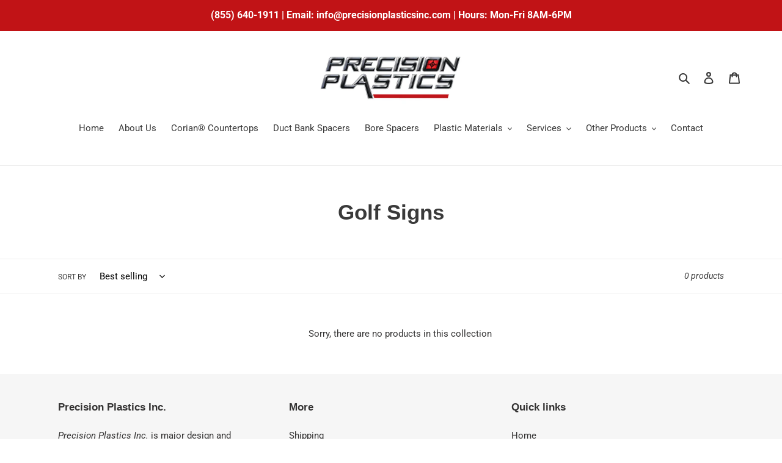

--- FILE ---
content_type: text/javascript; charset=utf8
request_url: https://trafficguardapp.com/ajaxroute.php?callback=document.tgcallback&shop=precisionplasticsandcountertops.myshopify.com
body_size: 570
content:
document.tgcallback({"status":"Success","code":"1","decision":{"ruleID":null,"targetID":null,"behaviour":"allow","reaction":null,"reactionDetails":[]},"ipInfo":{"ipVersion":"4","countryCode":"US","stateName":"Washington","cityName":"Seattle","subCityName":"South Lake Union","coord_latitude":"47.6223","coord_longitude":"-122.336","timezone_offset":"-8","timezone_name":"America\/los Angeles","isp_name":null,"connection_type":null,"organization_name":null,"ip":"18.118.100.164"}});